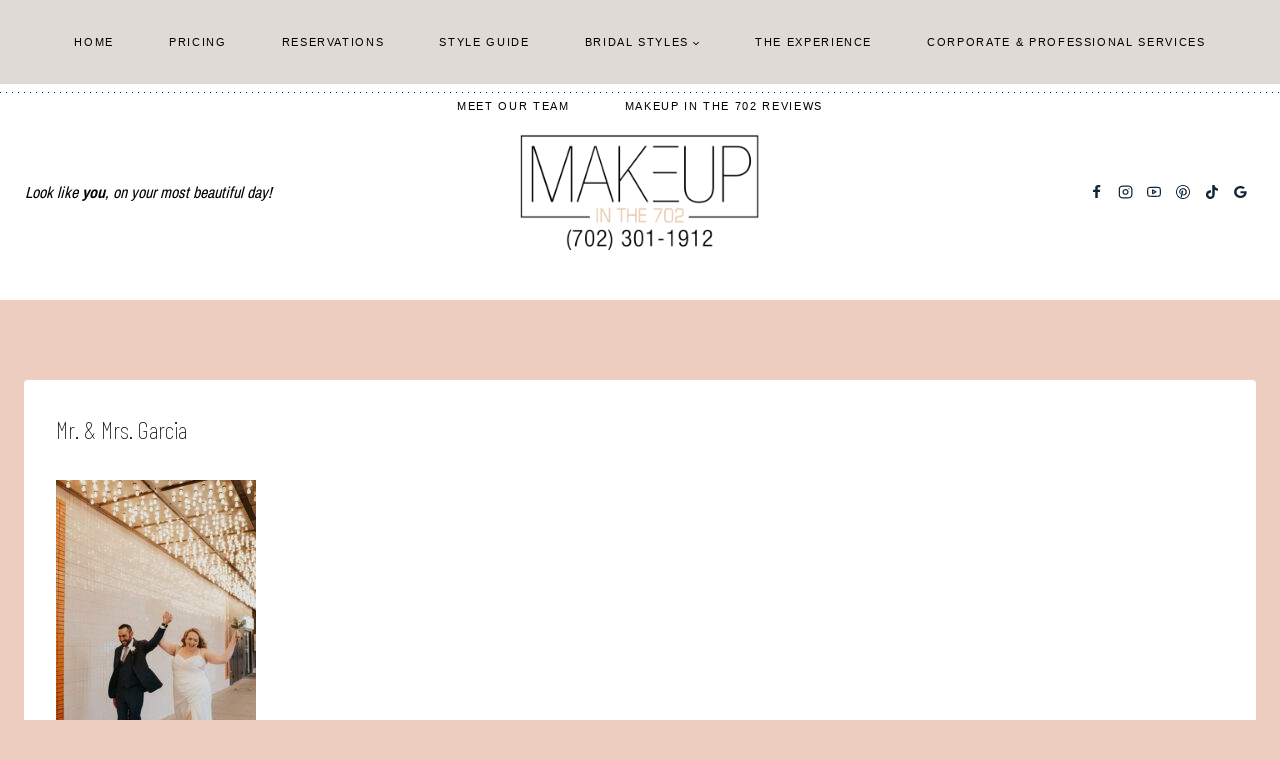

--- FILE ---
content_type: text/css
request_url: https://www.lasvegaswedding-makeup.com/wp-content/cache/autoptimize/css/autoptimize_single_bf1f682a31a6f218fe71318e10c7dafb.css?ver=1.0.0
body_size: 954
content:
@font-face{font-family:'Butler';src:url(//www.lasvegaswedding-makeup.com/wp-content/themes/restored316-anne/fonts/Butler-UltraLight.woff2) format('woff2'),url(//www.lasvegaswedding-makeup.com/wp-content/themes/restored316-anne/fonts/Butler-UltraLight.woff) format('woff');font-weight:400;font-style:normal;font-display:swap}@font-face{font-family:'Nord';src:url(//www.lasvegaswedding-makeup.com/wp-content/themes/restored316-anne/fonts/Nord-Book.woff2) format('woff2'),url(//www.lasvegaswedding-makeup.com/wp-content/themes/restored316-anne/fonts/Nord-Book.woff) format('woff');font-weight:400;font-style:normal;font-display:swap}a{cursor:pointer}.site-top-header-wrap.site-header-row-container.site-header-focus-item.site-header-row-layout-fullwidth:after{content:"";width:100%;background:url(//www.lasvegaswedding-makeup.com/wp-content/themes/restored316-anne/images/dotted-border.png) repeat-x;display:list-item;position:absolute;bottom:-40px}.blog .wp-site-blocks .post-thumbnail img,.archive .wp-site-blocks .post-thumbnail img,.archive .entry,.blog .entry,.kb-posts .entry{border-top-left-radius:500px;border-top-right-radius:500px}.archive.woocommerce .wp-site-blocks .post-thumbnail img,.archive.woocommerce .entry{border-top-left-radius:0;border-top-right-radius:0}.archive .entry,.blog .entry{text-align:center}.entry-taxonomies a{font-weight:400}a.post-more-link{font-style:normal;font-weight:400;font-size:10px;letter-spacing:.15em;font-family:var(--global-primary-nav-font-family);text-transform:uppercase}.entry-hero-container-inner{padding:50px 0}.post-archive-hero-section{border-top:8px solid #fff;border-bottom:8px solid #fff}.post-archive-hero-section:before,.post-archive-hero-section:after{content:"";width:100%;background:url(//www.lasvegaswedding-makeup.com/wp-content/themes/restored316-anne/images/dotted-border.png) repeat-x;display:list-item;position:absolute}.single-content .wp-block-navigation ul{padding:0}.wp-block-navigation .has-child .wp-block-navigation__submenu-container{left:-75px}div.kt-blocks-carousel .slick-prev:before{border:none;content:"";background:url(//www.lasvegaswedding-makeup.com/wp-content/themes/restored316-anne/images/left-arrow.png);background-size:25px auto;width:25px;height:25px;position:relative;display:block;transform:none}div.kb-gallery-ul.kb-gallery-type-fluidcarousel .kt-blocks-carousel .slick-prev{left:-15px}div.kt-blocks-carousel .slick-next:before{border:none;content:"";background:url(//www.lasvegaswedding-makeup.com/wp-content/themes/restored316-anne/images/right-arrow.png);background-size:25px auto;width:25px;height:25px;position:relative;display:block;transform:none}div.kb-gallery-ul.kb-gallery-type-fluidcarousel .kt-blocks-carousel .slick-next{right:-15px}div.kt-blocks-carousel .kt-carousel-arrowstyle-outlinewhite .slick-prev,div.kt-blocks-carousel .kt-carousel-arrowstyle-outlinewhite .slick-next{border:none}div.kt-blocks-carousel .kt-carousel-arrowstyle-blackonlight .slick-prev,div.kt-blocks-carousel .kt-carousel-arrowstyle-blackonlight .slick-next{background:0 0}.pagination .page-numbers{border-radius:100px}.nav-links{text-align:center}#wrapper .wc-block-grid .wc-block-grid__products .product-loop-boxed .entry-content-wrap,#wrapper .wc-block-grid .wc-block-grid__products .woo-archive-action-on-hover .entry-content-wrap,.woocommerce ul.products li.product .entry-content-wrap{border-radius:0}.woocommerce div.product .woocommerce-tabs ul.tabs:before{border-bottom:1px solid var(--global-palette7)}.woocommerce.product-tab-style-center div.product .woocommerce-tabs ul.tabs li.active{border-bottom:3px solid var(--global-palette7)}input[type=text],input[type=email],input[type=url],input[type=password],input[type=search],input[type=number],input[type=tel],input[type=range],input[type=date],input[type=month],input[type=week],input[type=time],input[type=datetime],input[type=datetime-local],input[type=color],textarea{border:1px solid var(--global-palette7);border-radius:0}.focused-slider .kt-blocks-carousel .slick-slide{margin:50px 0}.focused-slider .kt-blocks-carousel .slick-slide.slick-current{margin:0}.wp-site-blocks .arched .post-thumbnail img,.arched.content-bg{border-top-left-radius:500px;border-top-right-radius:500px}font-weight:400;font-size:10px;letter-spacing:0.15em;font-family:var(--global-primary-nav-font-family);text-transform:uppercase;}.entry-hero-container-inner{padding:50px 0}.post-archive-hero-section{border-top:8px solid #fff;border-bottom:8px solid #fff}.post-archive-hero-section:before,.post-archive-hero-section:after{content:"";width:100%;background:url(//www.lasvegaswedding-makeup.com/wp-content/themes/restored316-anne/images/dotted-border.png) repeat-x;display:list-item;position:absolute}.single-content .wp-block-navigation ul{padding:0}.wp-block-navigation .has-child .wp-block-navigation__submenu-container{left:-75px}div.kt-blocks-carousel .slick-prev:before{border:none;content:"";background:url(//www.lasvegaswedding-makeup.com/wp-content/themes/restored316-anne/images/left-arrow.png);background-size:25px auto;width:25px;height:25px;position:relative;display:block;transform:none}div.kb-gallery-ul.kb-gallery-type-fluidcarousel .kt-blocks-carousel .slick-prev{left:-15px}div.kt-blocks-carousel .slick-next:before{border:none;content:"";background:url(//www.lasvegaswedding-makeup.com/wp-content/themes/restored316-anne/images/right-arrow.png);background-size:25px auto;width:25px;height:25px;position:relative;display:block;transform:none}div.kb-gallery-ul.kb-gallery-type-fluidcarousel .kt-blocks-carousel .slick-next{right:-15px}div.kt-blocks-carousel .kt-carousel-arrowstyle-outlinewhite .slick-prev,div.kt-blocks-carousel .kt-carousel-arrowstyle-outlinewhite .slick-next{border:none}div.kt-blocks-carousel .kt-carousel-arrowstyle-blackonlight .slick-prev,div.kt-blocks-carousel .kt-carousel-arrowstyle-blackonlight .slick-next{background:0 0}.pagination .page-numbers{border-radius:100px}.nav-links{text-align:center}#wrapper .wc-block-grid .wc-block-grid__products .product-loop-boxed .entry-content-wrap,#wrapper .wc-block-grid .wc-block-grid__products .woo-archive-action-on-hover .entry-content-wrap,.woocommerce ul.products li.product .entry-content-wrap{border-radius:0}.woocommerce div.product .woocommerce-tabs ul.tabs:before{border-bottom:1px solid var(--global-palette7)}.woocommerce.product-tab-style-center div.product .woocommerce-tabs ul.tabs li.active{border-bottom:3px solid var(--global-palette7)}input[type=text],input[type=email],input[type=url],input[type=password],input[type=search],input[type=number],input[type=tel],input[type=range],input[type=date],input[type=month],input[type=week],input[type=time],input[type=datetime],input[type=datetime-local],input[type=color],textarea{border:1px solid var(--global-palette7);border-radius:0}.focused-slider .kt-blocks-carousel .slick-slide{margin:50px 0}.focused-slider .kt-blocks-carousel .slick-slide.slick-current{margin:0}.wp-site-blocks .arched .post-thumbnail img,.arched.content-bg{border-top-left-radius:500px;border-top-right-radius:500px}